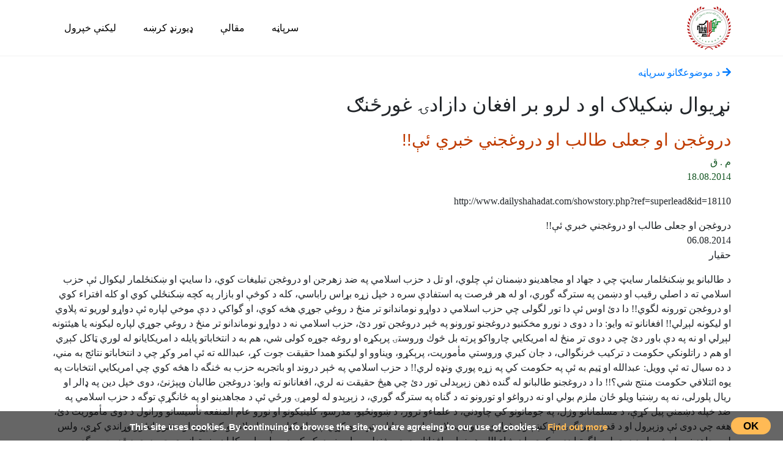

--- FILE ---
content_type: text/html; charset=utf-8
request_url: https://tolafghan.com/forum/viewtopic.php?t=11229
body_size: 13943
content:
<!DOCTYPE html>
<html dir="rtl" lang="ps">
  <head>
    	<title>Tolafghan</title>
	<meta name="csrf-param" content="authenticity_token" />
<meta name="csrf-token" content="QF/wb9MiKDc6qn4Xuqo47TDIX9K18+O9SZ0A+Tbd+T0OLJtHh5aPxh5oJqBQcD0TFRKZf22mivByL6dxqS2MYQ==" />
	<meta charset="utf-8">
    <meta name="title" content="Tolafghan"/>
    <meta name="description" content="‍Tolafghan"/>
	<meta http-equiv="X-UA-Compatible" content="IE=edge">
	<meta name="viewport" content="width=device-width, initial-scale=1">

    <!-- for Facebook -->
    <meta property="og:title" content="Tolafghan"/>
    <meta property="og:type" content="website" />
    <meta property="og:site_name" content="Tolafghan" />
    <meta property="article:author" content="Tolafghan.com"/>
    <meta property="og:locale" content="ps_AF" />
    <meta property="og:image" content="https://www.tolafghan.com/assets/facebook_logo-d3b85311cd272bff6a5d3d00a896e240f1c87acf2c3952edf6af05e3c9babca9.png" />
    <meta property="og:url" content="https://tolafghan.com/forum/viewtopic.php?t=11229" />
    <meta property="og:description" content="Tolafghan" />

    <!-- for Twitter -->
    <meta name="twitter:card" content="summary_large_image">
    <meta name="twitter:title" content="Tolafghan" />
    <meta name="twitter:description" content="Tolafghan" />
    <meta name="twitter:image:src" content="https://www.tolafghan.com/assets/twitter_default-16839b2361d61704bdacebc55b94a940ef1d707b930a0e5eb2d8667ac563ee67.png?1769782709" />
    <meta name="twitter:domain" content="www.tolafghan.com">

    <link rel="icon" href="/favicon.ico" type="image/ico" />
    <link rel="shortcut icon" href="/favicon.ico" type="image/ico" />
    <link href="/rss/articles" rel="alternate" title="RSS" type="application/rss+xml" />

    <link rel="stylesheet" media="all" href="https://www.tolafghan.com/assets/application-56faa4db4b5bdfd4d04589529e9c0c2a1edcdbc9984ff45811c13236c1fa69aa.css" data-turbolinks-track="reload" />
    <script src="https://www.tolafghan.com/assets/application-961ada8ad0afa6b9868dd6fcfc6de9e8a06ea5b8bef3145c6d04f82e038e406e.js" data-turbolinks-track="reload"></script>

    <!-- Google tag (gtag.js) -->
    <script async src="https://www.googletagmanager.com/gtag/js?id=G-50YTP7XK2C"></script>
    <script>
    window.dataLayer = window.dataLayer || [];
    function gtag(){dataLayer.push(arguments);}
    gtag('js', new Date());

    gtag('config', 'G-50YTP7XK2C');
    </script>
  </head>

  <body class="forum forums viewtopic">
    <div id="fb-root"></div>

    <div class="banner-bar">
    <div class="container">
        <div class="row">
            <div class="col-xs-12 col-sm-12 col-lg-12 flex flex-wrap space-between vertical-center">
                <div class="logo">

                    <a title="Tolafghan" href="/">
                        <img alt="Tolafghan" src="https://www.tolafghan.com/assets/banner_logo-a3fe87f4ce52cb1bb130ebdd3d34d2f03fcca138d2940bc686eedd3597acc3c0.png" />
</a>                </div>
                <ul class="navigation">
                    <li><a class="" href="/">سرپاڼه</a></li>
                    <li><a class="" href="/articles">مقالې</a></li>
                    <li><a class="" href="/categories/durandline">ډیورنډ کرښه</a></li>
                    <li><a class="" href="/users/sign_in">لیکنې خپرول</a></li>
                </ul>
            </div>
        </div>
    </div>
</div>


    <div class="content">
      
      <div class="container">
          
          <a href="/forum/viewforum.php?f=1">
  <i class="fas fa-arrow-right"></i> د موضوعګانو سرپاڼه
</a>
<h1> نړيوال ښکيلاک  او د لرو بر افغان دازادۍ غورځنګ</h1>
<div class="row">
  <div class="col">
    <h3>دروغجن او جعلى طالب او دروغجني خبري ئې!!</h3>
    <p style="color: #155724">
      م . ق<br>
      18.08.2014
    </p>
    <p>http://www.dailyshahadat.com/showstory.php?ref=superlead&amp;id=18110</p>

<p>دروغجن او جعلى طالب او دروغجني خبري ئې!!
<br />06.08.2014
<br />حقيار</p>

<p>د طالبانو يو ښكنځلمار سايټ چي د جهاد او مجاهدينو دښمنان ئې چلوي، او تل د حزب اسلامي په ضد زهرجن او دروغجن تبليغات كوي، دا سايټ او ښكنځلمار ليكوال ئې حزب اسلامي ته د اصلي رقيب او دښمن په سترگه گوري، او له هر فرصت په استفادې سره د خپل زړه بړاس راباسي، كله د كوڅې او بازار په كچه ښكنځلي كوي او كله افتراء كوي او دروغجن تورونه لگوي!! دا دئ اوس ئې دا تور لگولى چي حزب اسلامي د دواړو نوماندانو تر منځ د روغي جوړي هڅه كوي، او گواكي د دې موخي لپاره ئې دواړو لوريو ته پلاوي او ليكونه لېږلي!! افغانانو ته وايو: دا د دوى د نورو مخكنيو دروغجنو تورونو په څېر دروغجن تور دئ، حزب اسلامي نه د دواړو نوماندانو تر منځ د روغي جوړي لپاره ليكونه يا هيئتونه لېږلي او نه په دې باور دئ چي د دوى تر منځ له امريكايي چارواكو پرته بل څوك وروستۍ پرېكړه او روغه جوړه كولى شي، هم به د انتخاباتو پايله د امريكايانو له لوري ټاكل كېږي او هم د راتلونكي حكومت د تركيب څرنگوالى، د جان كيري وروستي مأموريت، پرېكړو، ويناوو او ليكنو همدا حقيقت جوت كړ، عبدالله ته ئې امر وكړ چي د انتخاباتو نتائج به مني، د ده سيال ته ئې وويل: عبدالله او ټيم به ئې په حكومت كي په زړه پوري ونډه لري!! د حزب اسلامي په څېر دروند او باتجربه حزب به څنگه دا هڅه كوي چي امريكايي انتخابات په يوه ائتلافي حكومت منتج شي؟!! دا د دروغجنو طالبانو له گنده ذهن زېږېدلى تور دئ چي هيڅ حقيقت نه لري، افغانانو ته وايو: دروغجن طالبان وپېژنئ، دوى خپل دين په ډالر او ريال پلورلى، نه په رښتيا ويلو ځان ملزم بولي او نه درواغو او تورونو ته د گناه په سترگه گوري، د زېږېدو له لومړۍ ورځي ئې د مجاهدينو او په ځانگړې توگه د حزب اسلامي په ضد خپله دښمني پيل كړې، د مسلمانانو وژل، په جوماتونو كي چاودني، د علماءو ترور، د ښوونځيو، مدرسو، كلينيكونو او نورو عام المنفعه تأسيساتو ورانول د دوى مأموريت دئ، هغه چي دوى ئې وزېږول او د قدرت پر گدۍ ئې كښېنول غواړي د دوى په لاس داسي جنايات ترسره كړي چي له كبله ئې د اسلام يو كرغېړن او منفور انځور وړاندي كړي، ولس له مجاهدينو بېل شي او د دوى له ملگرتيا ډډه وكړي، إن شاء الله هوښيارو افغانانو دوى پېژندلي، بيا به نه دوكه كېږي، بيا به امريكايان ونه توانېږي چي دوى د قدرت پر گدۍ كښېنوي او همغه څه پرې وكړي چي څو كاله وړاندي ئې پرې وكړل: د ولس خلع سلاح كول، د مجاهدينو په ضد جنگ، د اسلام بدنامول، د فقر، لوږي او بې امنيو تور وزر پر هېواد غوړول، إن شاء الله دا ځل به د هېواد له آزادۍ وروسته يو واقعي اسلامي حكومت رامنځته كېږي، د ملت د خوښي حكومت، هغه چي مشران ئې افغان مسلمان ولس په خپله خوښه غوره كوي، نه د پرديو له لوري، افغانان به له دې وروسته او له دومره خونړيو تجربو وروسته هيڅكله داسي څوك ونه مني چي د پرديو د پيسو، وسلو او مټو په زور پر افغانانو د حكومت كولو خوبونه گوري!! افغانان ښه پوهېږي چي امريكايانو او انگرېزانو ولي او د كومو موخو لپاره دا ډله رامنځته كړه او قدرت ته ئې ورسوله، ولي ئې عربو حكامو ته وويل چي دوى ته پيسې وركړي، بي بي سي او امريكا غږ ئې وگمارل چي پراخ تبليغات ورته وكړي، بيا ئې ولي د دوى تخت او بخت نسكور كړ، ځيني ئې ووژل، ځيني ئې گوانتانامو ته ولېږل او ځيني ئې د كابل په امريكايي حكومت كي شامل كړل، او بيا ئې ولي د دوى ځيني مشران د گوانتانامو له اوسپنين زندان د قطر زرين زندان ته ولېږل!! ولي ئې اعلان وكړ چي طالبان زموږ دښمنان نه دي، موږ له طالبانو سره نه جنگېږو!!! متأسفانه مجاهد طالبان دې پوښتنو ته له صحيح ځواب موندلو پرته په هغو مشرانو پسي درومي چي هر مؤمن مجاهد ته د لومړي دښمن په سترگه گوري!!
<br />دروغجن طالبان كله دا تبليغات كوي چي حزب اسلامي د اخوان المسلمين او جماعت اسلامي په تگلاري روان دئ، سلفي او مذهب ضد افكار لري، او كله بيا وايي: حزب اسلامي د اخوان المسلمين، داعش، سلفيانو ... او نورو جهادي خوځښتونو مخالف دئ!!! په داسي حال كي چي حزب اسلامي ټولو اسلامي خوځښتونو ته په درنه سترگه گوري، د مسلمانانو يووالى غواړي، د هېواد په كچه هم او د نړۍ په كچه هم، هغه چي الله تعالى د خپل رب په توگه، قرآن د الله تعالى د وروستي كتاب په توگه، رسول الله ﹽ د الله د پيغمبر په توگه او كعبه د خپلي قبلې په توگه مني؛ حزب اسلامي هغه د اسلام په دائرې كي داخل گڼي، له تكفيرولو ئې ډډه كوي، د هغه په ضد په ناحقه وسله كارول حرام گڼي، كه څه هم په فرعي قضاياوو كي له هغوى سره لږ يا ډېر اختلاف رأى ولري. حزب اسلامي په فقهي امورو كي حنفي مذهب ته پر ټولو نورو مذهبونو ترجيح وركوي او هغه د قرآن او سنت مطابق مذهب گني، خو نور حقه مذاهب د اسلام له دائرې وتلي نه گڼي او د تكفيري طالبانو دا دريځ په كلكه غندي چي خپل هر حريف او رقيب مباح الدم بولي!!!  
<br />دې تصويرونو ته ځير شئ او بيا قضاوت وكړئ چي دا دروغجن طالبان څوك دي او ولي ئې زړونه د مجاهدينو په ضد له كركي او دښمنۍ ډك دي:
<br />دا يو طالب ليكوال دئ، نوم ئې امام الدين ساپی دئ، له درواغو او د مجاهدينو په ضد له سختي كركي او دښمنۍ ډكي گنده ليكني ئې د طالبانو په سايټ كي خپرېږي:
<br />دا شير محمد كريمي دئ چي د طالبانو لوى درستيز وو اوس د اوسني امريكايي حكومت لوى درستيز دئ:
<br />دا سلام راكټي د طالبانو د شورى غړى دئ چي اوس د امريكايانو اربكى دئ:
<br />دا كرزى دئ چي وايي: ما ته پاكستاني چارواكو وويل: راشه تا به د طالبانو د حكومت د خارجه چارو وزير كړو!!</p>
  </div>
</div>
<hr style="border-color: #00f">

      </div>
    </div>
    <div class="footer-bar">
    <div class="container">
    	<div class="row">
    		<div class="col text-center" style="margin-bottom: 15px">
					<a title="Tolafghan" href="/">
							<img alt="Tolafghan" src="https://www.tolafghan.com/assets/footer_logo-360c30097927dc002b5f5e1f28a5d048269503f85cf0f647f4ab74d73769a88e.png" />
</a>    		</div>
			</div>
			<div class="row">
    		<div class="col-12 text-center">
					<a href="/">سرپاڼه</a>
					<a href="/islam">اسلامي‌ښونه</a>
					<a href="/durandline">ډیورنډ‌کرښه</a>
				</div>
    		<div class="col-12 text-center">
					<a href="/books">کتابونه</a>
					<a href="/forum">بحث فورمونه</a>
				</div>
    		<div class="col-12 text-center">
					‍<a href="/poets">شاعران</a>
					<a href="/about">ټول افغان تګلاره</a>
				</div>
    	</div>
			<div class="row">
				<div class="col text-center">
					<a href="mailto:tolafghan@gmail.com">tolafghan@gmail.com</a>
				</div>
			</div>
    </div>
</div>
<div id="taCookieConsent" dir="ltr">
	<a class="consentButton">OK</a>
	<div>
  This site uses cookies. By continuing to browse the site, you are agreeing to our use of cookies.

    <a href="/cookies">Find out more</a>
  </div>
</div>

	<script type="text/javascript">

	  var _gaq = _gaq || [];
	  _gaq.push(['_setAccount', 'UA-1114071-2']);
	  _gaq.push(['_setDomainName', '.tolafghan.com']);
	  _gaq.push(['_trackPageview']);

	  (function() {
	    var ga = document.createElement('script'); ga.type = 'text/javascript'; ga.async = true;
	    ga.src = ('https:' == document.location.protocol ? 'https://ssl' : 'http://www') + '.google-analytics.com/ga.js';
	    var s = document.getElementsByTagName('script')[0]; s.parentNode.insertBefore(ga, s);
	  })();

	</script>	

<script async src="https://platform.twitter.com/widgets.js" charset="utf-8"></script>
  </body>
</html>
